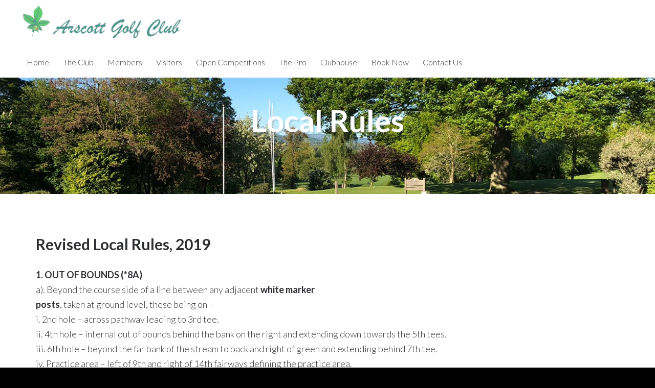

--- FILE ---
content_type: text/html; charset=UTF-8
request_url: https://www.arscottgolfclub.co.uk/local-rules/
body_size: 17146
content:
<!DOCTYPE html>
<html lang="en-US">
<head >
<meta charset="UTF-8" />
<meta name="viewport" content="width=device-width, initial-scale=1" />
<meta name='robots' content='index, follow, max-image-preview:large, max-snippet:-1, max-video-preview:-1' />
	<style>img:is([sizes="auto" i], [sizes^="auto," i]) { contain-intrinsic-size: 3000px 1500px }</style>
	
	<!-- This site is optimized with the Yoast SEO plugin v26.4 - https://yoast.com/wordpress/plugins/seo/ -->
	<title>Local Rules - Arscott Golf Club</title>
	<link rel="canonical" href="https://www.arscottgolfclub.co.uk/local-rules/" />
	<meta property="og:locale" content="en_US" />
	<meta property="og:type" content="article" />
	<meta property="og:title" content="Local Rules - Arscott Golf Club" />
	<meta property="og:description" content="Revised Local Rules, 2019 1. OUT OF BOUNDS (*8A) a). Beyond the course side of a line between any adjacent white marker posts, taken at ground level, these being on &#8211; i. 2nd hole &#8211; across pathway leading to 3rd tee. ii. 4th hole &#8211; internal out of bounds behind the bank on the right [&hellip;]" />
	<meta property="og:url" content="https://www.arscottgolfclub.co.uk/local-rules/" />
	<meta property="og:site_name" content="Arscott Golf Club" />
	<meta name="twitter:card" content="summary_large_image" />
	<meta name="twitter:label1" content="Est. reading time" />
	<meta name="twitter:data1" content="4 minutes" />
	<script type="application/ld+json" class="yoast-schema-graph">{"@context":"https://schema.org","@graph":[{"@type":"WebPage","@id":"https://www.arscottgolfclub.co.uk/local-rules/","url":"https://www.arscottgolfclub.co.uk/local-rules/","name":"Local Rules - Arscott Golf Club","isPartOf":{"@id":"https://www.arscottgolfclub.co.uk/#website"},"datePublished":"2019-04-08T13:38:52+00:00","inLanguage":"en-US","potentialAction":[{"@type":"ReadAction","target":["https://www.arscottgolfclub.co.uk/local-rules/"]}]},{"@type":"WebSite","@id":"https://www.arscottgolfclub.co.uk/#website","url":"https://www.arscottgolfclub.co.uk/","name":"Arscott Golf Club","description":"Shrewsbury, UK","potentialAction":[{"@type":"SearchAction","target":{"@type":"EntryPoint","urlTemplate":"https://www.arscottgolfclub.co.uk/?s={search_term_string}"},"query-input":{"@type":"PropertyValueSpecification","valueRequired":true,"valueName":"search_term_string"}}],"inLanguage":"en-US"}]}</script>
	<!-- / Yoast SEO plugin. -->


<link rel='dns-prefetch' href='//cdn.parsely.com' />
<link rel='dns-prefetch' href='//stats.wp.com' />
<link rel='dns-prefetch' href='//fonts.googleapis.com' />
<link rel='dns-prefetch' href='//v0.wordpress.com' />
<link rel="alternate" type="application/rss+xml" title="Arscott Golf Club &raquo; Feed" href="https://www.arscottgolfclub.co.uk/feed/" />
<link rel="alternate" type="application/rss+xml" title="Arscott Golf Club &raquo; Comments Feed" href="https://www.arscottgolfclub.co.uk/comments/feed/" />
<script type="text/javascript">
/* <![CDATA[ */
window._wpemojiSettings = {"baseUrl":"https:\/\/s.w.org\/images\/core\/emoji\/16.0.1\/72x72\/","ext":".png","svgUrl":"https:\/\/s.w.org\/images\/core\/emoji\/16.0.1\/svg\/","svgExt":".svg","source":{"concatemoji":"https:\/\/www.arscottgolfclub.co.uk\/wp-includes\/js\/wp-emoji-release.min.js?ver=6.8.3"}};
/*! This file is auto-generated */
!function(s,n){var o,i,e;function c(e){try{var t={supportTests:e,timestamp:(new Date).valueOf()};sessionStorage.setItem(o,JSON.stringify(t))}catch(e){}}function p(e,t,n){e.clearRect(0,0,e.canvas.width,e.canvas.height),e.fillText(t,0,0);var t=new Uint32Array(e.getImageData(0,0,e.canvas.width,e.canvas.height).data),a=(e.clearRect(0,0,e.canvas.width,e.canvas.height),e.fillText(n,0,0),new Uint32Array(e.getImageData(0,0,e.canvas.width,e.canvas.height).data));return t.every(function(e,t){return e===a[t]})}function u(e,t){e.clearRect(0,0,e.canvas.width,e.canvas.height),e.fillText(t,0,0);for(var n=e.getImageData(16,16,1,1),a=0;a<n.data.length;a++)if(0!==n.data[a])return!1;return!0}function f(e,t,n,a){switch(t){case"flag":return n(e,"\ud83c\udff3\ufe0f\u200d\u26a7\ufe0f","\ud83c\udff3\ufe0f\u200b\u26a7\ufe0f")?!1:!n(e,"\ud83c\udde8\ud83c\uddf6","\ud83c\udde8\u200b\ud83c\uddf6")&&!n(e,"\ud83c\udff4\udb40\udc67\udb40\udc62\udb40\udc65\udb40\udc6e\udb40\udc67\udb40\udc7f","\ud83c\udff4\u200b\udb40\udc67\u200b\udb40\udc62\u200b\udb40\udc65\u200b\udb40\udc6e\u200b\udb40\udc67\u200b\udb40\udc7f");case"emoji":return!a(e,"\ud83e\udedf")}return!1}function g(e,t,n,a){var r="undefined"!=typeof WorkerGlobalScope&&self instanceof WorkerGlobalScope?new OffscreenCanvas(300,150):s.createElement("canvas"),o=r.getContext("2d",{willReadFrequently:!0}),i=(o.textBaseline="top",o.font="600 32px Arial",{});return e.forEach(function(e){i[e]=t(o,e,n,a)}),i}function t(e){var t=s.createElement("script");t.src=e,t.defer=!0,s.head.appendChild(t)}"undefined"!=typeof Promise&&(o="wpEmojiSettingsSupports",i=["flag","emoji"],n.supports={everything:!0,everythingExceptFlag:!0},e=new Promise(function(e){s.addEventListener("DOMContentLoaded",e,{once:!0})}),new Promise(function(t){var n=function(){try{var e=JSON.parse(sessionStorage.getItem(o));if("object"==typeof e&&"number"==typeof e.timestamp&&(new Date).valueOf()<e.timestamp+604800&&"object"==typeof e.supportTests)return e.supportTests}catch(e){}return null}();if(!n){if("undefined"!=typeof Worker&&"undefined"!=typeof OffscreenCanvas&&"undefined"!=typeof URL&&URL.createObjectURL&&"undefined"!=typeof Blob)try{var e="postMessage("+g.toString()+"("+[JSON.stringify(i),f.toString(),p.toString(),u.toString()].join(",")+"));",a=new Blob([e],{type:"text/javascript"}),r=new Worker(URL.createObjectURL(a),{name:"wpTestEmojiSupports"});return void(r.onmessage=function(e){c(n=e.data),r.terminate(),t(n)})}catch(e){}c(n=g(i,f,p,u))}t(n)}).then(function(e){for(var t in e)n.supports[t]=e[t],n.supports.everything=n.supports.everything&&n.supports[t],"flag"!==t&&(n.supports.everythingExceptFlag=n.supports.everythingExceptFlag&&n.supports[t]);n.supports.everythingExceptFlag=n.supports.everythingExceptFlag&&!n.supports.flag,n.DOMReady=!1,n.readyCallback=function(){n.DOMReady=!0}}).then(function(){return e}).then(function(){var e;n.supports.everything||(n.readyCallback(),(e=n.source||{}).concatemoji?t(e.concatemoji):e.wpemoji&&e.twemoji&&(t(e.twemoji),t(e.wpemoji)))}))}((window,document),window._wpemojiSettings);
/* ]]> */
</script>
<link rel='stylesheet' id='centric-theme-css' href='https://www.arscottgolfclub.co.uk/wp-content/themes/centric-pro/style.css?ver=1.1' media='all' />
<style id='wp-emoji-styles-inline-css'>

	img.wp-smiley, img.emoji {
		display: inline !important;
		border: none !important;
		box-shadow: none !important;
		height: 1em !important;
		width: 1em !important;
		margin: 0 0.07em !important;
		vertical-align: -0.1em !important;
		background: none !important;
		padding: 0 !important;
	}
</style>
<link rel='stylesheet' id='wp-block-library-css' href='https://www.arscottgolfclub.co.uk/wp-includes/css/dist/block-library/style.min.css?ver=6.8.3' media='all' />
<style id='classic-theme-styles-inline-css'>
/*! This file is auto-generated */
.wp-block-button__link{color:#fff;background-color:#32373c;border-radius:9999px;box-shadow:none;text-decoration:none;padding:calc(.667em + 2px) calc(1.333em + 2px);font-size:1.125em}.wp-block-file__button{background:#32373c;color:#fff;text-decoration:none}
</style>
<style id='safe-svg-svg-icon-style-inline-css'>
.safe-svg-cover{text-align:center}.safe-svg-cover .safe-svg-inside{display:inline-block;max-width:100%}.safe-svg-cover svg{fill:currentColor;height:100%;max-height:100%;max-width:100%;width:100%}

</style>
<style id='wp-parsely-recommendations-style-inline-css'>
.parsely-recommendations-list-title{font-size:1.2em}.parsely-recommendations-list{list-style:none;padding:unset}.parsely-recommendations-cardbody{overflow:hidden;padding:.8em;text-overflow:ellipsis;white-space:nowrap}.parsely-recommendations-cardmedia{padding:.8em .8em 0}

</style>
<link rel='stylesheet' id='mediaelement-css' href='https://www.arscottgolfclub.co.uk/wp-includes/js/mediaelement/mediaelementplayer-legacy.min.css?ver=4.2.17' media='all' />
<link rel='stylesheet' id='wp-mediaelement-css' href='https://www.arscottgolfclub.co.uk/wp-includes/js/mediaelement/wp-mediaelement.min.css?ver=6.8.3' media='all' />
<style id='jetpack-sharing-buttons-style-inline-css'>
.jetpack-sharing-buttons__services-list{display:flex;flex-direction:row;flex-wrap:wrap;gap:0;list-style-type:none;margin:5px;padding:0}.jetpack-sharing-buttons__services-list.has-small-icon-size{font-size:12px}.jetpack-sharing-buttons__services-list.has-normal-icon-size{font-size:16px}.jetpack-sharing-buttons__services-list.has-large-icon-size{font-size:24px}.jetpack-sharing-buttons__services-list.has-huge-icon-size{font-size:36px}@media print{.jetpack-sharing-buttons__services-list{display:none!important}}.editor-styles-wrapper .wp-block-jetpack-sharing-buttons{gap:0;padding-inline-start:0}ul.jetpack-sharing-buttons__services-list.has-background{padding:1.25em 2.375em}
</style>
<style id='ghostkit-typography-inline-css'>
 
</style>
<style id='global-styles-inline-css'>
:root{--wp--preset--aspect-ratio--square: 1;--wp--preset--aspect-ratio--4-3: 4/3;--wp--preset--aspect-ratio--3-4: 3/4;--wp--preset--aspect-ratio--3-2: 3/2;--wp--preset--aspect-ratio--2-3: 2/3;--wp--preset--aspect-ratio--16-9: 16/9;--wp--preset--aspect-ratio--9-16: 9/16;--wp--preset--color--black: #000000;--wp--preset--color--cyan-bluish-gray: #abb8c3;--wp--preset--color--white: #ffffff;--wp--preset--color--pale-pink: #f78da7;--wp--preset--color--vivid-red: #cf2e2e;--wp--preset--color--luminous-vivid-orange: #ff6900;--wp--preset--color--luminous-vivid-amber: #fcb900;--wp--preset--color--light-green-cyan: #7bdcb5;--wp--preset--color--vivid-green-cyan: #00d084;--wp--preset--color--pale-cyan-blue: #8ed1fc;--wp--preset--color--vivid-cyan-blue: #0693e3;--wp--preset--color--vivid-purple: #9b51e0;--wp--preset--gradient--vivid-cyan-blue-to-vivid-purple: linear-gradient(135deg,rgba(6,147,227,1) 0%,rgb(155,81,224) 100%);--wp--preset--gradient--light-green-cyan-to-vivid-green-cyan: linear-gradient(135deg,rgb(122,220,180) 0%,rgb(0,208,130) 100%);--wp--preset--gradient--luminous-vivid-amber-to-luminous-vivid-orange: linear-gradient(135deg,rgba(252,185,0,1) 0%,rgba(255,105,0,1) 100%);--wp--preset--gradient--luminous-vivid-orange-to-vivid-red: linear-gradient(135deg,rgba(255,105,0,1) 0%,rgb(207,46,46) 100%);--wp--preset--gradient--very-light-gray-to-cyan-bluish-gray: linear-gradient(135deg,rgb(238,238,238) 0%,rgb(169,184,195) 100%);--wp--preset--gradient--cool-to-warm-spectrum: linear-gradient(135deg,rgb(74,234,220) 0%,rgb(151,120,209) 20%,rgb(207,42,186) 40%,rgb(238,44,130) 60%,rgb(251,105,98) 80%,rgb(254,248,76) 100%);--wp--preset--gradient--blush-light-purple: linear-gradient(135deg,rgb(255,206,236) 0%,rgb(152,150,240) 100%);--wp--preset--gradient--blush-bordeaux: linear-gradient(135deg,rgb(254,205,165) 0%,rgb(254,45,45) 50%,rgb(107,0,62) 100%);--wp--preset--gradient--luminous-dusk: linear-gradient(135deg,rgb(255,203,112) 0%,rgb(199,81,192) 50%,rgb(65,88,208) 100%);--wp--preset--gradient--pale-ocean: linear-gradient(135deg,rgb(255,245,203) 0%,rgb(182,227,212) 50%,rgb(51,167,181) 100%);--wp--preset--gradient--electric-grass: linear-gradient(135deg,rgb(202,248,128) 0%,rgb(113,206,126) 100%);--wp--preset--gradient--midnight: linear-gradient(135deg,rgb(2,3,129) 0%,rgb(40,116,252) 100%);--wp--preset--font-size--small: 13px;--wp--preset--font-size--medium: 20px;--wp--preset--font-size--large: 36px;--wp--preset--font-size--x-large: 42px;--wp--preset--spacing--20: 0.44rem;--wp--preset--spacing--30: 0.67rem;--wp--preset--spacing--40: 1rem;--wp--preset--spacing--50: 1.5rem;--wp--preset--spacing--60: 2.25rem;--wp--preset--spacing--70: 3.38rem;--wp--preset--spacing--80: 5.06rem;--wp--preset--shadow--natural: 6px 6px 9px rgba(0, 0, 0, 0.2);--wp--preset--shadow--deep: 12px 12px 50px rgba(0, 0, 0, 0.4);--wp--preset--shadow--sharp: 6px 6px 0px rgba(0, 0, 0, 0.2);--wp--preset--shadow--outlined: 6px 6px 0px -3px rgba(255, 255, 255, 1), 6px 6px rgba(0, 0, 0, 1);--wp--preset--shadow--crisp: 6px 6px 0px rgba(0, 0, 0, 1);}:where(.is-layout-flex){gap: 0.5em;}:where(.is-layout-grid){gap: 0.5em;}body .is-layout-flex{display: flex;}.is-layout-flex{flex-wrap: wrap;align-items: center;}.is-layout-flex > :is(*, div){margin: 0;}body .is-layout-grid{display: grid;}.is-layout-grid > :is(*, div){margin: 0;}:where(.wp-block-columns.is-layout-flex){gap: 2em;}:where(.wp-block-columns.is-layout-grid){gap: 2em;}:where(.wp-block-post-template.is-layout-flex){gap: 1.25em;}:where(.wp-block-post-template.is-layout-grid){gap: 1.25em;}.has-black-color{color: var(--wp--preset--color--black) !important;}.has-cyan-bluish-gray-color{color: var(--wp--preset--color--cyan-bluish-gray) !important;}.has-white-color{color: var(--wp--preset--color--white) !important;}.has-pale-pink-color{color: var(--wp--preset--color--pale-pink) !important;}.has-vivid-red-color{color: var(--wp--preset--color--vivid-red) !important;}.has-luminous-vivid-orange-color{color: var(--wp--preset--color--luminous-vivid-orange) !important;}.has-luminous-vivid-amber-color{color: var(--wp--preset--color--luminous-vivid-amber) !important;}.has-light-green-cyan-color{color: var(--wp--preset--color--light-green-cyan) !important;}.has-vivid-green-cyan-color{color: var(--wp--preset--color--vivid-green-cyan) !important;}.has-pale-cyan-blue-color{color: var(--wp--preset--color--pale-cyan-blue) !important;}.has-vivid-cyan-blue-color{color: var(--wp--preset--color--vivid-cyan-blue) !important;}.has-vivid-purple-color{color: var(--wp--preset--color--vivid-purple) !important;}.has-black-background-color{background-color: var(--wp--preset--color--black) !important;}.has-cyan-bluish-gray-background-color{background-color: var(--wp--preset--color--cyan-bluish-gray) !important;}.has-white-background-color{background-color: var(--wp--preset--color--white) !important;}.has-pale-pink-background-color{background-color: var(--wp--preset--color--pale-pink) !important;}.has-vivid-red-background-color{background-color: var(--wp--preset--color--vivid-red) !important;}.has-luminous-vivid-orange-background-color{background-color: var(--wp--preset--color--luminous-vivid-orange) !important;}.has-luminous-vivid-amber-background-color{background-color: var(--wp--preset--color--luminous-vivid-amber) !important;}.has-light-green-cyan-background-color{background-color: var(--wp--preset--color--light-green-cyan) !important;}.has-vivid-green-cyan-background-color{background-color: var(--wp--preset--color--vivid-green-cyan) !important;}.has-pale-cyan-blue-background-color{background-color: var(--wp--preset--color--pale-cyan-blue) !important;}.has-vivid-cyan-blue-background-color{background-color: var(--wp--preset--color--vivid-cyan-blue) !important;}.has-vivid-purple-background-color{background-color: var(--wp--preset--color--vivid-purple) !important;}.has-black-border-color{border-color: var(--wp--preset--color--black) !important;}.has-cyan-bluish-gray-border-color{border-color: var(--wp--preset--color--cyan-bluish-gray) !important;}.has-white-border-color{border-color: var(--wp--preset--color--white) !important;}.has-pale-pink-border-color{border-color: var(--wp--preset--color--pale-pink) !important;}.has-vivid-red-border-color{border-color: var(--wp--preset--color--vivid-red) !important;}.has-luminous-vivid-orange-border-color{border-color: var(--wp--preset--color--luminous-vivid-orange) !important;}.has-luminous-vivid-amber-border-color{border-color: var(--wp--preset--color--luminous-vivid-amber) !important;}.has-light-green-cyan-border-color{border-color: var(--wp--preset--color--light-green-cyan) !important;}.has-vivid-green-cyan-border-color{border-color: var(--wp--preset--color--vivid-green-cyan) !important;}.has-pale-cyan-blue-border-color{border-color: var(--wp--preset--color--pale-cyan-blue) !important;}.has-vivid-cyan-blue-border-color{border-color: var(--wp--preset--color--vivid-cyan-blue) !important;}.has-vivid-purple-border-color{border-color: var(--wp--preset--color--vivid-purple) !important;}.has-vivid-cyan-blue-to-vivid-purple-gradient-background{background: var(--wp--preset--gradient--vivid-cyan-blue-to-vivid-purple) !important;}.has-light-green-cyan-to-vivid-green-cyan-gradient-background{background: var(--wp--preset--gradient--light-green-cyan-to-vivid-green-cyan) !important;}.has-luminous-vivid-amber-to-luminous-vivid-orange-gradient-background{background: var(--wp--preset--gradient--luminous-vivid-amber-to-luminous-vivid-orange) !important;}.has-luminous-vivid-orange-to-vivid-red-gradient-background{background: var(--wp--preset--gradient--luminous-vivid-orange-to-vivid-red) !important;}.has-very-light-gray-to-cyan-bluish-gray-gradient-background{background: var(--wp--preset--gradient--very-light-gray-to-cyan-bluish-gray) !important;}.has-cool-to-warm-spectrum-gradient-background{background: var(--wp--preset--gradient--cool-to-warm-spectrum) !important;}.has-blush-light-purple-gradient-background{background: var(--wp--preset--gradient--blush-light-purple) !important;}.has-blush-bordeaux-gradient-background{background: var(--wp--preset--gradient--blush-bordeaux) !important;}.has-luminous-dusk-gradient-background{background: var(--wp--preset--gradient--luminous-dusk) !important;}.has-pale-ocean-gradient-background{background: var(--wp--preset--gradient--pale-ocean) !important;}.has-electric-grass-gradient-background{background: var(--wp--preset--gradient--electric-grass) !important;}.has-midnight-gradient-background{background: var(--wp--preset--gradient--midnight) !important;}.has-small-font-size{font-size: var(--wp--preset--font-size--small) !important;}.has-medium-font-size{font-size: var(--wp--preset--font-size--medium) !important;}.has-large-font-size{font-size: var(--wp--preset--font-size--large) !important;}.has-x-large-font-size{font-size: var(--wp--preset--font-size--x-large) !important;}
:where(.wp-block-post-template.is-layout-flex){gap: 1.25em;}:where(.wp-block-post-template.is-layout-grid){gap: 1.25em;}
:where(.wp-block-columns.is-layout-flex){gap: 2em;}:where(.wp-block-columns.is-layout-grid){gap: 2em;}
:root :where(.wp-block-pullquote){font-size: 1.5em;line-height: 1.6;}
</style>
<link rel='stylesheet' id='login-with-google-css' href='https://www.arscottgolfclub.co.uk/wp-content/client-mu-plugins/rkv-sso/login-with-google/assets/build/css/login.css?ver=1768429638' media='all' />
<link rel='stylesheet' id='google-fonts-css' href='//fonts.googleapis.com/css?family=Lato%3A300%2C700%7CSpinnaker&#038;ver=1.1' media='all' />
<link rel='stylesheet' id='dashicons-css' href='https://www.arscottgolfclub.co.uk/wp-includes/css/dashicons.min.css?ver=6.8.3' media='all' />
<link rel='stylesheet' id='gn-genesis-a11y-css' href='https://www.arscottgolfclub.co.uk/wp-content/plugins/golfnow-genesis-a11y//assets/dist/accessibility.css?ver=1.0' media='all' />
<link rel='stylesheet' id='golfnow-legacy-shortcodes-css-css' href='https://www.arscottgolfclub.co.uk/wp-content/plugins/golfnow-legacy-shortcodes//assets/css/shortcodes.css?ver=1.0' media='all' />
<link rel='stylesheet' id='golfnow-legacy-shortcodes-responsive-css-css' href='https://www.arscottgolfclub.co.uk/wp-content/plugins/golfnow-legacy-shortcodes//assets/css/shortcodes_responsive.css?ver=1.0' media='all' />
<link rel='stylesheet' id='simple-social-icons-font-css' href='https://www.arscottgolfclub.co.uk/wp-content/plugins/simple-social-icons/css/style.css?ver=3.0.2' media='all' />
<link rel='stylesheet' id='golf-now-customize-styles-css' href='https://www.arscottgolfclub.co.uk/wp-content/plugins/golfnow-customize/assets/dist/customize.css?ver=0.1.3' media='all' />
<link rel='stylesheet' id='golf-now-calendar-styles-css' href='https://www.arscottgolfclub.co.uk/wp-content/plugins/golfnow-customize/assets/dist/sugar-calendar.css?ver=0.1.1' media='all' />
<script type="text/javascript" src="https://www.arscottgolfclub.co.uk/wp-includes/js/jquery/jquery.min.js?ver=3.7.1" id="jquery-core-js"></script>
<script type="text/javascript" src="https://www.arscottgolfclub.co.uk/wp-includes/js/jquery/jquery-migrate.min.js?ver=3.4.1" id="jquery-migrate-js"></script>
<link rel="https://api.w.org/" href="https://www.arscottgolfclub.co.uk/wp-json/" /><link rel="alternate" title="JSON" type="application/json" href="https://www.arscottgolfclub.co.uk/wp-json/wp/v2/pages/1060" /><meta name="generator" content="WordPress 6.8.3" />
<link rel='shortlink' href='https://www.arscottgolfclub.co.uk/?p=1060' />
<link rel="alternate" title="oEmbed (JSON)" type="application/json+oembed" href="https://www.arscottgolfclub.co.uk/wp-json/oembed/1.0/embed?url=https%3A%2F%2Fwww.arscottgolfclub.co.uk%2Flocal-rules%2F" />
<link rel="alternate" title="oEmbed (XML)" type="text/xml+oembed" href="https://www.arscottgolfclub.co.uk/wp-json/oembed/1.0/embed?url=https%3A%2F%2Fwww.arscottgolfclub.co.uk%2Flocal-rules%2F&#038;format=xml" />
	<style>img#wpstats{display:none}</style>
				<style type="text/css">
			.ghostkit-effects-enabled .ghostkit-effects-reveal {
				pointer-events: none;
				visibility: hidden;
			}
		</style>
		<script>
			if (!window.matchMedia('(prefers-reduced-motion: reduce)').matches) {
				document.documentElement.classList.add(
					'ghostkit-effects-enabled'
				);
			}
		</script>
		<script type="application/ld+json" class="wp-parsely-metadata">{"@context":"https:\/\/schema.org","@type":"WebPage","headline":"Local Rules","url":"http:\/\/www.arscottgolfclub.co.uk\/local-rules\/","mainEntityOfPage":{"@type":"WebPage","@id":"http:\/\/www.arscottgolfclub.co.uk\/local-rules\/"},"thumbnailUrl":"","image":{"@type":"ImageObject","url":""},"articleSection":"Uncategorized","author":[{"@type":"Person","name":"sianh"}],"creator":["sianh"],"publisher":{"@type":"Organization","name":"Arscott Golf Club","logo":""},"keywords":[],"dateCreated":"2019-04-08T13:38:52Z","datePublished":"2019-04-08T13:38:52Z","dateModified":"2019-04-08T13:38:52Z"}</script><link rel="icon" href="https://www.arscottgolfclub.co.uk/wp-content/themes/centric-pro/images/favicon.ico" />
<style type="text/css">.site-title a { background: url(https://www.arscottgolfclub.co.uk/wp-content/uploads/sites/5923/2020/02/Arscott-Golf-Logo_new-Transpa_c.png) no-repeat !important; }</style>
<script type='text/javascript' src='https://vip.teeitup.com/wp-content/themes/agency-pro/js/responsive-menu.js?ver=1.0.0'></script>


<!-- Google Analytics -->
<script>
(function(i,s,o,g,r,a,m){i['GoogleAnalyticsObject']=r;i[r]=i[r]||function(){
(i[r].q=i[r].q||[]).push(arguments)},i[r].l=1*new Date();a=s.createElement(o),
m=s.getElementsByTagName(o)[0];a.async=1;a.src=g;m.parentNode.insertBefore(a,m)
})(window,document,'script','https://www.google-analytics.com/analytics.js','ga');

	ga('create', 'UA-26642741-3', 'auto');
	ga('send', 'pageview');
</script>
<!-- End Google Analytics -->
<style type="text/css" id="custom-background-css">
body.custom-background { background-color: #000000; background-image: url("https://www.arscottgolfclub.co.uk/wp-content/uploads/sites/5923/2020/04/32274958-b0d8-428e-a47e-97c938dffe7b-1.jpg"); background-position: center center; background-size: contain; background-repeat: repeat; background-attachment: fixed; }
</style>
	<!-- Google Analytics -->
<script>
ga('create', 'UA-39541520-1', 'auto', 'siteTracker');
ga('siteTracker.send', 'pageview');
</script>
<!-- End Google Analytics -->
		<style type="text/css" id="wp-custom-css">
			/*
A supplemental stylesheet for the 'centric-pro' child-theme. This stylesheet is included after the child-theme's style.css so use the '!important' directive to ovverride any styles there-in.
*/

body.custom-background{
    background-size: cover !important;
}

.offerInfo p,
.offerInfo h1,
.offerInfo h2,
.offerInfo h3,
.offerInfo h4,
.offerInfo h5 {
    color: white;
    margin-bottom: 10px !important;
}

.home-widgets .widget:last-child,
.sidebar {
    padding-left: 10px;
    padding-right: 10px;
}

.poweredbyGCS {
    margin-top: 10px;
}

#golfadvisor_b1 {
    height: 20px;
    float: left;
    position: inherit;
    width: 100% !important;
}

div#golfadvisor_b1 * {
    margin: 0 auto !important;
}

.address {
    margin-top: 10px;
}

.copy {
    margin-top: 10px;
}


.post-42.page.type-page.status-publish.entry h1 {
    font-weight: 300;
    color: #fff;
}

.post-42.page.type-page.status-publish.entry h3 {
    font-weight: 300;
}

.home-text {
    background: rgba(255, 255, 255, 0.75) none repeat scroll 0 0;
    border-radius: 3px;
    padding: 25px;
}


@media only screen and (max-width: 800px) {
    .infoText {
        position: relative;
        max-width: 440px;
        float: none !important;
        margin-right: 0% !important;
        min-width: 200px;
    }
    
    table {
        width: 100%;
    }

    .five-sixths,
    .four-sixths,
    .one-fourth,
    .one-half,
    .one-sixth,
    .one-third,
    .three-fourths,
    .three-sixths,
    .two-fourths,
    .two-sixths,
    .two-thirds {
        margin: 0;
        width: 100%;
    }

    .agency-pro-home .wrap {
        max-width: 640px;
    }

    .agency-pro-home .home-middle .featuredpost .entry {
        min-height: 320px;
    }

    .entry-title {
        font-size: 30px;
    }

    .site-inner {
        padding: 5%;
    }
	
	.home .site-inner{
		padding:0;
	}

}

@media only screen and (max-width:782px) {
    .site-header.shrink .wrap {
        background-color: rgba(255, 255, 255, 0.1);
        min-height: 60px;
        padding: 0 0px !important;
    }

    .admin-bar .site-header {
        top: 46px;
        z-index: 499;
    }

}

@media only screen and (max-width: 680px) {
    .topper {
        margin-top: 15px;
        min-width: 232px;
    }

    .header-full-width .site-container,
    .site-container {
        padding: 0;
    }

    .site-header {
        position: static;
    }

    .wrap {
        width: 90%;
    }

	  .site-inner .wrap {
        width: 100%;
    }
	
    .agency-pro-home .content .wrap {
        max-width: 380px;
    }

    .agency-pro-home .content .featuredpost .entry {
        min-height: 380px;
        width: 100%;
    }

    .agency-pro-home .content .featured-content .entry-header {
        clear: both;
    }

    .home-top .widget-title {
        font-size: 48px;
    }

}

@media only screen and (max-width: 480px) {

    .home-middle .featuredpost img.entry-image {
        position: relative;
    }

    .home-middle .featuredpost .entry img:hover {
        -ms-filter: "progid:DXImageTransform.Microsoft.Alpha(Opacity=90)";
        filter: alpha(opacity=90);
        -moz-opacity: 0.9;
        -khtml-opacity: 0.9;
        opacity: 0.9;
    }

    .header-image .site-title a {
        background-size: contain !important;
    }

}

.post-37.page.type-page.status-publish.entry h2 {
    font-weight: 300;
}

.home-widgets .featuredpage .widget-wrap {
    padding: 50px 0;
}

.heading-primary {
    font-size: 2em;
    padding: 2em;
    text-align: center;
}

.accordion dl,
.accordion-list {
    border: 1px solid #ddd;
}

.accordion dl:after,
.accordion-list:after {
    content: "";
    display: block;
    height: 1em;
    width: 100%;
    background-color: #2ba659;
}

.accordion dd,
.accordion__panel {
    background-color: #eee;
    font-size: 1em;
    line-height: 1.5em;
}

.accordion p {
    padding: 1em 2em 1em 2em;
}

.accordion {
    position: relative;
    background-color: #eee;
}

.container {
    max-width: 960px;
    margin: 0 auto;
    padding: 0em 0 0em 0;
}

.accordionTitle,
.accordion__Heading {
    background-color: #38cc70;
    text-align: center;
    font-weight: 700;
    padding: 1em;
    display: block;
    text-decoration: none;
    color: #fff;
    -webkit-transition: background-color 0.5s ease-in-out;
    transition: background-color 0.5s ease-in-out;
    border-bottom: 1px solid #30bb64;
}

.accordionTitle:before,
.accordion__Heading:before {
    content: "+";
    font-size: 1.5em;
    line-height: 0.5em;
    float: left;
    -webkit-transition: -webkit-transform 0.3s ease-in-out;
    transition: -webkit-transform 0.3s ease-in-out;
    transition: transform 0.3s ease-in-out;
    transition: transform 0.3s ease-in-out, -webkit-transform 0.3s ease-in-out;
}

.accordionTitle:hover,
.accordion__Heading:hover {
    background-color: #2ba659;
    color: #f5f5f5;
}

.accordionTitleActive,
.accordionTitle.is-expanded {
    background-color: #2ba659;
}

.accordionTitleActive:before,
.accordionTitle.is-expanded:before {
    -webkit-transform: rotate(-225deg);
    transform: rotate(-225deg);
}

.accordionItem {
    height: auto;
    overflow: hidden;
    max-height: 50em;
    -webkit-transition: max-height 1s;
    transition: max-height 1s;
}

@media screen and (min-width: 48em) {
    .accordionItem {
        max-height: 15em;
        -webkit-transition: max-height 0.5s;
        transition: max-height 0.5s;
    }
}

.accordionItem.is-collapsed {
    max-height: 0;
}

.no-js .accordionItem.is-collapsed {
    max-height: auto;
}

.animateIn {
    -webkit-animation: accordionIn 0.45s normal ease-in-out both 1;
    animation: accordionIn 0.45s normal ease-in-out both 1;
}

.animateOut {
    -webkit-animation: accordionOut 0.45s alternate ease-in-out both 1;
    animation: accordionOut 0.45s alternate ease-in-out both 1;
}

@-webkit-keyframes accordionIn {
    0% {
        opacity: 0;
        -webkit-transform: scale(0.9) rotateX(-60deg);
        transform: scale(0.9) rotateX(-60deg);
        -webkit-transform-origin: 50% 0;
        transform-origin: 50% 0;
    }

    100% {
        opacity: 1;
        -webkit-transform: scale(1);
        transform: scale(1);
    }
}

@keyframes accordionIn {
    0% {
        opacity: 0;
        -webkit-transform: scale(0.9) rotateX(-60deg);
        transform: scale(0.9) rotateX(-60deg);
        -webkit-transform-origin: 50% 0;
        transform-origin: 50% 0;
    }

    100% {
        opacity: 1;
        -webkit-transform: scale(1);
        transform: scale(1);
    }
}

@-webkit-keyframes accordionOut {
    0% {
        opacity: 1;
        -webkit-transform: scale(1);
        transform: scale(1);
    }

    100% {
        opacity: 0;
        -webkit-transform: scale(0.9) rotateX(-60deg);
        transform: scale(0.9) rotateX(-60deg);
    }
}

@keyframes accordionOut {
    0% {
        opacity: 1;
        -webkit-transform: scale(1);
        transform: scale(1);
    }

    100% {
        opacity: 0;
        -webkit-transform: scale(0.9) rotateX(-60deg);
        transform: scale(0.9) rotateX(-60deg);
    }
}

.arrow {
    margin: 0;
    opacity: 0.8;
    clear: both;
}

.home-widgets-1 .widget .widget-wrap {
    margin: 25px;
    background: rgba(255, 255, 255, 0.8) !important;
    padding: 10px 30px;
    border-radius: 4px;
}

.centric-pro-home .color-section .entry-title a,
.centric-pro-home .color-section .widget-title,
.centric-pro-home .color-section a,
.centric-pro-home .color-section,
.centric-pro-home .dark-section .entry-title a,
.centric-pro-home .dark-section .widget-title,
.centric-pro-home .dark-section a,
.centric-pro-home .dark-section {
    color: #333;
}

.shrink .site-title a {
    background-size: contain !important;
}

.site-header .wrap {
    min-height: 90px;
}

hr {
    border-style: solid;
    border-top: 0;
    border-left: 0;
    border-right: 0;
    color: #6f6f6f;
}

.mobile-screen {
    background-size: 100%;
    /*display: none;*/
    height: 764px;
    margin: 20px auto 0;
    margin: 2rem auto 0;
    width: 398px;
}

.mobile-screen iframe {
    background: #fff;
    border: none;
    height: 515px;
    margin: 125px 42px;
    overflow-y: scroll;
    width: 320px;
    -webkit-overflow-scrolling: touch;
}

iframe {
    max-width: 100%;
}

#fscf_submit_div1 {
    padding-top: 20px;
}

#super_rss_reader-2 .widget-wrap {
    padding-right: 10px;
}

.site-header .widget-area {
    width: 100% !important;
    text-align: left;
}

.site-header {
    background-color: #FFF;
}

.site-header .widget-area a,
.site-header .widget-area a:hover {
    color: #333;
}

.home-widgets-1 .featured-content {
    border: 0px solid #2b2b2b;
}

.page-title {
    color: #3A3F46;
}

#text-5 {
    background: #000 !Important;
    padding: 33px !Important;
    font-size: 52px !Important;
}

.site-footer {
    color: #333;
    text-align: center;
    padding: 40px 0;
}

p.address {
    font-size: 14px;
}

.clear {
    clear: both;
}

/*------ Additional CSS for Content ------*/

#featured-page-2 .widget-title {
    font-size: 30px;
    font-weight: 300;
    margin: 20px 0;
}

h1,
h2,
h3,
h4,
h5,
h6 {
    margin: 0 0 28px;
}

td {
    padding: 6px;
}

.wp-caption-text {
    font-weight: normal;
    line-height: 1.2;
}

.centric-pro-home .color-section a {
    color: #b5e2aa;
}

a {
    color: #61ca47;
}

.content a:hover,
.sidebar a:hover,
a:hover,
.centric-pro-home .color-section a:hover {
    color: #6cc157;
}

.title-area {
    width: 400px;
}

.header-image .site-title > a {
    min-height: 66px;
    margin-top: 10px;
}

.site-header {
    background-color: #fff;
}

.site-header .widget-area a,
.site-header .widget-area a:hover {
    color: #333;
}

.site-header.shrink .wrap {
    background-color: #fff;
}

.page-title .archive-title,
.page-title .entry-title {
    color: #fff;
}

.site-footer {
    background-color: #fff;
}

#responsive-menu-icon::before {
    color: #333;
}

.site-header .wrap {
    padding: 0px 40px;
}

.home-widgets .widget {
    text-align: left;
}

@media screen and (min-width:320px) and (max-width:370px) {
    .ratesTableTwo {
        font-size: 13px;
    }

    .ratesTableOne {
        font-size: 16px;
    }
}

@media screen and (min-width:371px) and (max-width:520px) {
    .ratesTableTwo {
        font-size: 16px;
    }

    .ratesTableOne {
        font-size: 18px;
    }
}

@media only screen and (max-width: 436px) {
    .genesis-nav-menu #menu-item-35 .sub-menu {
        margin: 0 0 0 -118px !important;
    }
}

@media only screen and (max-width: 768px) {

    .genesis-nav-menu .menu-item.mobileOnly,
    p.mobileOnly {
        display: block;
        text-align: center;
    }

    .home-widgets-1 .widget .widget-wrap {
        margin: 0px;
        background: rgba(255, 255, 255, 0.8) !important;
        padding: 10px 20px;
        border-radius: 4px;
    }

    .content,
    .footer-widgets,
    .home-widgets .widget:first-child {
        padding-top: 5px;
    }

    .home-featured .home-widgets-1 {
        padding: 20px 0 10px;
    }
}

@media only screen and (max-width: 1023px) {
    .title-area {
        width: 100% !important;
    }

    .site-header .widget-area {
        width: 100% !important;
    }

    .page-title {
        padding: 90px 40px 40px;
    }
}

#text-5 {
    background: transparent !Important;
    padding: 3px !Important;
}

.fw {
    width: 100%;
    text-align: center;
}

.button .dashicons {
    border-left: 0px solid rgba(0, 0, 0, 0.1);
    display: inline;
    margin-left: 0px;
    padding: 0px 0 0px 0px;
}

.read-more-wrap .read-more-state,
.read-more-wrap--mobile .read-more-state,
.read-more-wrap--drawer .read-more-state,
.read-more-wrap--button .read-more-state,
.read-more-wrap--button-gray .read-more-state {
    display: none;
}

.read-more-wrap .read-more-state ~ p .read-more-trigger:before,
.read-more-wrap--mobile .read-more-state ~ p .read-more-trigger:before,
.read-more-wrap--drawer .read-more-state ~ p .read-more-trigger:before,
.read-more-wrap--button .read-more-state ~ p .read-more-trigger:before,
.read-more-wrap--button-gray .read-more-state ~ p .read-more-trigger:before,
.read-more-wrap .read-more-state ~ * p .read-more-trigger:before,
.read-more-wrap--mobile .read-more-state ~ * p .read-more-trigger:before,
.read-more-wrap--drawer .read-more-state ~ * p .read-more-trigger:before,
.read-more-wrap--button .read-more-state ~ * p .read-more-trigger:before,
.read-more-wrap--button-gray .read-more-state ~ * p .read-more-trigger:before {
    content: '\2026'' ';
    color: #444;
}

.read-more-wrap .read-more-state ~ .read-more-trigger,
.read-more-wrap--mobile .read-more-state ~ .read-more-trigger,
.read-more-wrap--drawer .read-more-state ~ .read-more-trigger,
.read-more-wrap--button .read-more-state ~ .read-more-trigger,
.read-more-wrap--button-gray .read-more-state ~ .read-more-trigger,
.read-more-wrap .read-more-state ~ * .read-more-trigger,
.read-more-wrap--mobile .read-more-state ~ * .read-more-trigger,
.read-more-wrap--drawer .read-more-state ~ * .read-more-trigger,
.read-more-wrap--button .read-more-state ~ * .read-more-trigger,
.read-more-wrap--button-gray .read-more-state ~ * .read-more-trigger {
    cursor: pointer;
    color: #333;
    max-width: 670px;
    margin-bottom: .25em;
    border: 2px solid #333;
    padding: 14px;
}

.read-more-wrap .read-more-state ~ .read-more-trigger:hover,
.read-more-wrap--mobile .read-more-state ~ .read-more-trigger:hover,
.read-more-wrap--drawer .read-more-state ~ .read-more-trigger:hover,
.read-more-wrap--button .read-more-state ~ .read-more-trigger:hover,
.read-more-wrap--button-gray .read-more-state ~ .read-more-trigger:hover,
.read-more-wrap .read-more-state ~ * .read-more-trigger:hover,
.read-more-wrap--mobile .read-more-state ~ * .read-more-trigger:hover,
.read-more-wrap--drawer .read-more-state ~ * .read-more-trigger:hover,
.read-more-wrap--button .read-more-state ~ * .read-more-trigger:hover,
.read-more-wrap--button-gray .read-more-state ~ * .read-more-trigger:hover {
    color: rgb(56, 170, 60);
}

.read-more-wrap .read-more-state ~ .read-more-trigger:after,
.read-more-wrap--mobile .read-more-state ~ .read-more-trigger:after,
.read-more-wrap--drawer .read-more-state ~ .read-more-trigger:after,
.read-more-wrap--button .read-more-state ~ .read-more-trigger:after,
.read-more-wrap--button-gray .read-more-state ~ .read-more-trigger:after,
.read-more-wrap .read-more-state ~ * .read-more-trigger:after,
.read-more-wrap--mobile .read-more-state ~ * .read-more-trigger:after,
.read-more-wrap--drawer .read-more-state ~ * .read-more-trigger:after,
.read-more-wrap--button .read-more-state ~ * .read-more-trigger:after,
.read-more-wrap--button-gray .read-more-state ~ * .read-more-trigger:after {
    content: 'Show More';
    border-bottom: 0px dotted #ccc;
    white-space: nowrap;
    font-size: 100%;
    letter-spacing: -.3px;
}

.read-more-wrap .read-more-state ~ .read-more-target,
.read-more-wrap--mobile .read-more-state ~ .read-more-target,
.read-more-wrap--drawer .read-more-state ~ .read-more-target,
.read-more-wrap--button .read-more-state ~ .read-more-target,
.read-more-wrap--button-gray .read-more-state ~ .read-more-target,
.read-more-wrap .read-more-state ~ * .read-more-target,
.read-more-wrap--mobile .read-more-state ~ * .read-more-target,
.read-more-wrap--drawer .read-more-state ~ * .read-more-target,
.read-more-wrap--button .read-more-state ~ * .read-more-target,
.read-more-wrap--button-gray .read-more-state ~ * .read-more-target {
    opacity: 0;
    max-height: 0;
    font-size: 0;
    visibility: hidden;
    transition: .125s linear;
}

.read-more-wrap .read-more-state:checked ~ * .read-more-target,
.read-more-wrap--mobile .read-more-state:checked ~ * .read-more-target,
.read-more-wrap--drawer .read-more-state:checked ~ * .read-more-target,
.read-more-wrap--button .read-more-state:checked ~ * .read-more-target,
.read-more-wrap--button-gray .read-more-state:checked ~ * .read-more-target,
.read-more-wrap .read-more-state:checked ~ .read-more-target,
.read-more-wrap--mobile .read-more-state:checked ~ .read-more-target,
.read-more-wrap--drawer .read-more-state:checked ~ .read-more-target,
.read-more-wrap--button .read-more-state:checked ~ .read-more-target,
.read-more-wrap--button-gray .read-more-state:checked ~ .read-more-target {
    opacity: 1;
    max-height: 999em;
    font-size: inherit;
    visibility: visible;
}

.read-more-wrap .read-more-state:checked ~ .read-more-trigger:before,
.read-more-wrap--mobile .read-more-state:checked ~ .read-more-trigger:before,
.read-more-wrap--drawer .read-more-state:checked ~ .read-more-trigger:before,
.read-more-wrap--button .read-more-state:checked ~ .read-more-trigger:before,
.read-more-wrap--button-gray .read-more-state:checked ~ .read-more-trigger:before,
.read-more-wrap .read-more-state:checked ~ * .read-more-trigger:before,
.read-more-wrap--mobile .read-more-state:checked ~ * .read-more-trigger:before,
.read-more-wrap--drawer .read-more-state:checked ~ * .read-more-trigger:before,
.read-more-wrap--button .read-more-state:checked ~ * .read-more-trigger:before,
.read-more-wrap--button-gray .read-more-state:checked ~ * .read-more-trigger:before {
    content: '';
}

.read-more-wrap .read-more-state:checked ~ .read-more-trigger:after,
.read-more-wrap--mobile .read-more-state:checked ~ .read-more-trigger:after,
.read-more-wrap--drawer .read-more-state:checked ~ .read-more-trigger:after,
.read-more-wrap--button .read-more-state:checked ~ .read-more-trigger:after,
.read-more-wrap--button-gray .read-more-state:checked ~ .read-more-trigger:after,
.read-more-wrap .read-more-state:checked ~ * .read-more-trigger:after,
.read-more-wrap--mobile .read-more-state:checked ~ * .read-more-trigger:after,
.read-more-wrap--drawer .read-more-state:checked ~ * .read-more-trigger:after,
.read-more-wrap--button .read-more-state:checked ~ * .read-more-trigger:after,
.read-more-wrap--button-gray .read-more-state:checked ~ * .read-more-trigger:after {
    content: 'Show Less';
}

@media screen and (min-width: 720px) {
    .read-more-wrap--mobile .read-more-state ~ * .read-more-target,
    .read-more-wrap--mobile .read-more-state ~ .read-more-target {
        opacity: 1;
        max-height: 999em;
        font-size: inherit;
        visibility: visible;
    }
}

@media screen and (min-width: 720px) {
    .read-more-wrap--mobile .read-more-state :checked ~ * .read-more-target,
    .read-more-wrap--mobile .read-more-state :checked ~ .read-more-target {
        opacity: 1;
        max-height: 999em;
        font-size: inherit;
        visibility: visible;
    }
}

@media screen and (min-width: 720px) {
    .read-more-wrap--mobile .read-more-state ~ .read-more-trigger,
    .read-more-wrap--mobile .read-more-state ~ * .read-more-trigger {
        display: none;
    }
}

.read-more-wrap--drawer .read-more-state ~ .read-more-trigger,
.read-more-wrap--drawer .read-more-state ~ * .read-more-trigger {
    display: block;
    border-top: 1px solid #ccc;
    padding-top: .5em;
    text-align: center;
}

.read-more-wrap--drawer .read-more-state ~ .read-more-trigger:hover,
.read-more-wrap--drawer .read-more-state ~ * .read-more-trigger:hover {
    color: #ff4500;
}

.read-more-wrap--drawer .read-more-state ~ .read-more-trigger:before,
.read-more-wrap--drawer .read-more-state ~ * .read-more-trigger:before {
    content: '';
}

.read-more-wrap--drawer .read-more-state ~ .read-more-trigger:after,
.read-more-wrap--drawer .read-more-state ~ * .read-more-trigger:after {
    border-bottom: none;
}

.read-more-wrap--button .read-more-state ~ .read-more-trigger,
.read-more-wrap--button-gray .read-more-state ~ .read-more-trigger,
.read-more-wrap--button .read-more-state ~ * .read-more-trigger,
.read-more-wrap--button-gray .read-more-state ~ * .read-more-trigger {
    line-height: 100%;
    display: inline-block;
    border: none;
    border-radius: 5px;
    padding: .4em .6em .3em .6em;
    font-size: 80%;
    text-align: center;
    color: #fff;
    background-color: #008dec;
}

.read-more-wrap--button .read-more-state ~ .read-more-trigger:hover,
.read-more-wrap--button-gray .read-more-state ~ .read-more-trigger:hover,
.read-more-wrap--button .read-more-state ~ * .read-more-trigger:hover,
.read-more-wrap--button-gray .read-more-state ~ * .read-more-trigger:hover {
    background-color: #ff4500;
    color: #fff;
}

.read-more-wrap--button .read-more-state ~ .read-more-trigger:before,
.read-more-wrap--button-gray .read-more-state ~ .read-more-trigger:before,
.read-more-wrap--button .read-more-state ~ * .read-more-trigger:before,
.read-more-wrap--button-gray .read-more-state ~ * .read-more-trigger:before {
    content: "" !important;
}

.read-more-wrap--button .read-more-state ~ .read-more-trigger:after,
.read-more-wrap--button-gray .read-more-state ~ .read-more-trigger:after,
.read-more-wrap--button .read-more-state ~ * .read-more-trigger:after,
.read-more-wrap--button-gray .read-more-state ~ * .read-more-trigger:after {
    border-bottom: none;
}

.read-more-wrap--button-gray .read-more-state ~ .read-more-trigger,
.read-more-wrap--button-gray .read-more-state ~ * .read-more-trigger {
    color: #fff;
    background-color: #ccc;
}

.read-more-wrap--button-gray .read-more-state ~ .read-more-trigger:hover,
.read-more-wrap--button-gray .read-more-state ~ * .read-more-trigger:hover {
    background-color: #bbb;
    color: #fff;
}

.nivoSlider {
    max-width: 1000px !important;
    margin: 0 auto !important;
}

td > p,
td > h5 {
    margin: 0px !important;
}

td {
    border: 1px solid #ddd;
}

.bk-cell {
    background: rgba(51, 51, 51, 0.02);
}

.clear-now {
    overflow: hidden;
}


/****** RESPONSIVE NAV ******/

.genesis-nav-menu.responsive-menu .sub-menu li a {
    color: #333 !important;
}

.genesis-nav-menu.responsive-menu .sub-menu li a:hover {
    color: #288340 !important;
}

.genesis-nav-menu .sub-menu {
    background-color: #fff;
}

.genesis-nav-menu .sub-menu .current-menu-item > a {
    color: #999;
}

.genesis-nav-menu .sub-menu {
    left: -9999px;
    opacity: 0;
    position: absolute;
    -webkit-transition: opacity .4s ease-in-out;
    -moz-transition: opacity .4s ease-in-out;
    -ms-transition: opacity .4s ease-in-out;
    -o-transition: opacity .4s ease-in-out;
    transition: opacity .4s ease-in-out;
    width: 180px;
    z-index: 99;
}

.genesis-nav-menu .sub-menu a {
    background-color: #282828;
    border: none;
    font-size: 12px;
    padding: 16px;
    position: relative;
    width: 180px;
}

.genesis-nav-menu .sub-menu a:hover {
    background-color: #333;
}

.genesis-nav-menu .sub-menu .sub-menu {
    margin: -50px 0 0 179px;
}

.genesis-nav-menu .menu-item:hover {
    position: static;
}

.genesis-nav-menu .menu-item:hover > .sub-menu {
    left: auto;
    opacity: 1;
}

.genesis-nav-menu > .first > a {
    padding-left: 0;
}

.genesis-nav-menu > .last > a {
    padding-right: 0;
}

.genesis-nav-menu > .right {
    display: inline-block;
    float: right;
    list-style-type: none;
    padding: 0;
}

.genesis-nav-menu > .right > a,
.genesis-nav-menu > .date {
    display: inline-block;
    padding: 18px 16px 20px;
}

.genesis-nav-menu > .search {
    padding: 10px 0 0;
}

.genesis-nav-menu .search input {
    font-size: 12px;
    padding: 12px;
}

.responsive-menu-icon {
    cursor: pointer;
    display: none;
}

.responsive-menu-icon::before {
    color: #fff;
    content: "\f333";
    display: block;
    font: normal 20px/1 'dashicons';
    margin: 0 auto;
    padding: 10px;
    text-align: center;
    color: #000;
    display: none;
}

@media only screen and (max-width: 680px) {
    .nav-secondary .genesis-nav-menu a {
        font-size: 12px;
    }
    
    .genesis-nav-menu.responsive-menu > .menu-item > .sub-menu,
    .genesis-nav-menu.responsive-menu {
        display: none;
    }
    
    .genesis-nav-menu.responsive-menu .menu-item,
    .responsive-menu-icon {
        display: block;
    }
    
    .genesis-nav-menu.responsive-menu .menu-item:hover {
        position: static;
    }
    

    .genesis-nav-menu.responsive-menu li a:hover {
        border: none;
        display: block;
        line-height: 1;
        padding: 18px 20px;
        text-transform: none;
        color: #288340 !important;
    }
    
    .genesis-nav-menu.responsive-menu .menu-item-has-children {
        cursor: pointer;
    }
    
    .genesis-nav-menu.responsive-menu .menu-item-has-children > a {
        margin-right: 60px;
    }
    
    .genesis-nav-menu.responsive-menu > .menu-item-has-children:before {
        content: "\f347";
        float: right;
        font: normal 20px/1 'dashicons';
        height: 20px;
        padding: 15px 20px;
        right: 0;
        text-align: right;
        z-index: 9999;
        color: #000;
    }

    .genesis-nav-menu.responsive-menu .menu-open.menu-item-has-children:before {
        content: "\f343";
    }

    .genesis-nav-menu.responsive-menu .sub-menu {
        border: none;
        left: auto;
        opacity: 1;
        padding-left: 25px;
        position: relative;
        -moz-transition: opacity .4s ease-in-out;
        -ms-transition: opacity .4s ease-in-out;
        -o-transition: opacity .4s ease-in-out;
        -webkit-transition: opacity .4s ease-in-out;
        transition: opacity .4s ease-in-out;
        width: 100%;
        z-index: 99;
    }

    .genesis-nav-menu.responsive-menu .sub-menu .sub-menu {
        margin: 0;
    }

    .genesis-nav-menu.responsive-menu .sub-menu li a,
    .genesis-nav-menu.responsive-menu .sub-menu li a:hover {
        padding: 12px 20px;
        position: relative;
        text-transform: none;
        width: 100%;
    }

    .genesis-nav-menu.responsive-menu .current-menu-item > a,
    .genesis-nav-menu.responsive-menu .sub-menu a,
    .genesis-nav-menu.responsive-menu .sub-menu a:hover,
    .genesis-nav-menu.responsive-menu a:hover,
    .genesis-nav-menu.responsive-menu li:hover {
        background: none;
       
    }
     .genesis-nav-menu.responsive-menu .sub-menu li.current-menu-item a {
        color: #282828;;
    }

    .genesis-nav-menu .menu-item {
        display: block !important;
        text-align: left;
    }
    nav-menu.responsive-menu > .menu-item-has-children::before {
        content: "\f347";
        float: right;
        font: normal 20px/1 'dashicons';
        height: 20px;
        padding: 15px 20px;
        right: 0;
        text-align: right;
        z-index: 9999;
    }

}


.genesis-nav-menu li a:hover,
.genesis-nav-menu .current-menu-item > a {
    background-color: #fff !important;
    color: #333;
}

.genesis-nav-menu li a {
    padding: 22px 12px;
}

#responsive-menu-icon::before {
    -webkit-font-smoothing: antialiased;
    color: #000;
}

.genesis-tabs-container .genesis-tabs-control li {
    width: 11%;
    text-align: center;
    border-bottom: 1px solid #E7E7E7;
}

.genesis-nav-menu .menu-item.mobileOnly,
p.mobileOnly {
    display: none;
}

p.mobileOnly a.button {
    background: #C6DB17;
    color: black;
}

.genesis-nav-menu li a:hover,
.genesis-nav-menu .current-menu-item > a {
    background-color: #222222;
    color: #333;
}

.genesis-nav-menu .sub-menu a {
    background-color: rgb(255, 255, 255);
}

ul.genesis-nav-menu .sub-menu a:hover {
    background-color: #222222;
    color: #288340;
}

#responsive-menu-icon::before {
    content: url(https://www.arscottgolfclub.co.uk/wp-content/uploads/sites/5923/2018/09/menu.jpg);
}



.home-featured .wrap{
    max-width: 100%;
    width: 80%;
}

@media only screen and (max-width: 1023px){
.home-featured .wrap{
    max-width: 100%;
    width: 100%;
    float: none;
}

.site-header{
    position: static;
}
	
	.bumper {
    min-height: 0;
}
}



.home-widgets-1:after {
   clear: both;
    content: " ";
    display: table;
}

.image_box .wp-block-column{
	margin-bottom:40px;
}

@media only screen and (max-width: 480px){
.header-image .bumper{
	    min-height: 0;
}}		</style>
		</head>
<body class="wp-singular page-template-default page page-id-1060 custom-background wp-theme-genesis wp-child-theme-centric-pro custom-header header-image full-width-content genesis-breadcrumbs-hidden genesis-footer-widgets-hidden"><div class="site-container"><ul class="genesis-skip-link"><li><a href="#genesis-content" class="screen-reader-shortcut"> Skip to main content</a></li></ul><header class="site-header"><div class="wrap"><div class="title-area"><p class="site-title"><a href="https://www.arscottgolfclub.co.uk/">Arscott Golf Club</a></p><p class="site-description">Shrewsbury, UK</p></div><div class="widget-area header-widget-area"><section id="nav_menu-3" class="widget widget_nav_menu"><div class="widget-wrap"><nav class="nav-header"><ul id="menu-topnav" class="menu genesis-nav-menu js-superfish"><li id="menu-item-705" class="menu-item menu-item-type-custom menu-item-object-custom menu-item-home menu-item-705"><a href="https://www.arscottgolfclub.co.uk/"><span >Home</span></a></li>
<li id="menu-item-251" class="menu-item menu-item-type-post_type menu-item-object-page current-menu-ancestor current-menu-parent current_page_parent current_page_ancestor menu-item-has-children menu-item-251"><a href="https://www.arscottgolfclub.co.uk/golf-club/"><span >The Club</span></a>
<ul class="sub-menu">
	<li id="menu-item-265" class="menu-item menu-item-type-post_type menu-item-object-page menu-item-265"><a href="https://www.arscottgolfclub.co.uk/hole-by-hole/"><span >Hole by Hole</span></a></li>
	<li id="menu-item-266" class="menu-item menu-item-type-post_type menu-item-object-page menu-item-266"><a href="https://www.arscottgolfclub.co.uk/scorecard/"><span >Scorecard</span></a></li>
	<li id="menu-item-1409" class="menu-item menu-item-type-post_type menu-item-object-page menu-item-1409"><a href="https://www.arscottgolfclub.co.uk/membership/"><span >Membership</span></a></li>
	<li id="menu-item-2354" class="menu-item menu-item-type-post_type menu-item-object-page menu-item-2354"><a href="https://www.arscottgolfclub.co.uk/safe-golf/"><span >Safe Golf</span></a></li>
	<li id="menu-item-2906" class="menu-item menu-item-type-post_type menu-item-object-page menu-item-2906"><a href="https://www.arscottgolfclub.co.uk/equality-diversity-and-inclusion-policy/"><span >Equality Diversity and Inclusion Policy</span></a></li>
	<li id="menu-item-3078" class="menu-item menu-item-type-post_type menu-item-object-page menu-item-3078"><a href="https://www.arscottgolfclub.co.uk/disciplinary-regulations/"><span >Disciplinary Regulations</span></a></li>
	<li id="menu-item-2343" class="menu-item menu-item-type-post_type menu-item-object-page menu-item-2343"><a href="https://www.arscottgolfclub.co.uk/women-in-golf/"><span >Women In Golf</span></a></li>
	<li id="menu-item-2870" class="menu-item menu-item-type-post_type menu-item-object-page menu-item-2870"><a href="https://www.arscottgolfclub.co.uk/golf-buggy-policy/"><span >Golf Buggy Policy</span></a></li>
	<li id="menu-item-1064" class="menu-item menu-item-type-post_type menu-item-object-page current-menu-item page_item page-item-1060 current_page_item menu-item-1064"><a href="https://www.arscottgolfclub.co.uk/local-rules/" aria-current="page"><span >Local Rules</span></a></li>
</ul>
</li>
<li id="menu-item-297" class="menu-item menu-item-type-custom menu-item-object-custom menu-item-has-children menu-item-297"><a href="#"><span >Members</span></a>
<ul class="sub-menu">
	<li id="menu-item-3021" class="menu-item menu-item-type-custom menu-item-object-custom menu-item-3021"><a href="http://www.howdidido.com/"><span >HowDidIDo</span></a></li>
	<li id="menu-item-1342" class="menu-item menu-item-type-post_type menu-item-object-page menu-item-1342"><a href="https://www.arscottgolfclub.co.uk/paying-your-fees/"><span >Paying your fees</span></a></li>
	<li id="menu-item-1402" class="menu-item menu-item-type-post_type menu-item-object-page menu-item-has-children menu-item-1402"><a href="https://www.arscottgolfclub.co.uk/members/governance/"><span >Governance</span></a>
	<ul class="sub-menu">
		<li id="menu-item-724" class="menu-item menu-item-type-post_type menu-item-object-page menu-item-724"><a href="https://www.arscottgolfclub.co.uk/constitution/"><span >Constitution</span></a></li>
	</ul>
</li>
	<li id="menu-item-2409" class="menu-item menu-item-type-post_type menu-item-object-page menu-item-2409"><a href="https://www.arscottgolfclub.co.uk/annual-operational-plan-2026-2/"><span >Annual Operational Plan 2026</span></a></li>
	<li id="menu-item-2308" class="menu-item menu-item-type-post_type menu-item-object-page menu-item-2308"><a href="https://www.arscottgolfclub.co.uk/five-year-rolling-plan-for-improvements-2018-2023/"><span >Five Year Rolling Plan</span></a></li>
</ul>
</li>
<li id="menu-item-264" class="menu-item menu-item-type-post_type menu-item-object-page menu-item-has-children menu-item-264"><a href="https://www.arscottgolfclub.co.uk/visitors/"><span >Visitors</span></a>
<ul class="sub-menu">
	<li id="menu-item-1261" class="menu-item menu-item-type-post_type menu-item-object-page menu-item-1261"><a href="https://www.arscottgolfclub.co.uk/green-fees/"><span >Green Fees</span></a></li>
	<li id="menu-item-263" class="menu-item menu-item-type-post_type menu-item-object-page menu-item-263"><a href="https://www.arscottgolfclub.co.uk/membership/"><span >Membership</span></a></li>
</ul>
</li>
<li id="menu-item-268" class="menu-item menu-item-type-post_type menu-item-object-page menu-item-268"><a href="https://www.arscottgolfclub.co.uk/open-comps/"><span >Open Competitions</span></a></li>
<li id="menu-item-518" class="menu-item menu-item-type-post_type menu-item-object-page menu-item-518"><a href="https://www.arscottgolfclub.co.uk/the-pro/"><span >The Pro</span></a></li>
<li id="menu-item-2124" class="menu-item menu-item-type-post_type menu-item-object-page menu-item-has-children menu-item-2124"><a href="https://www.arscottgolfclub.co.uk/clubhouse/"><span >Clubhouse</span></a>
<ul class="sub-menu">
	<li id="menu-item-3603" class="menu-item menu-item-type-post_type menu-item-object-page menu-item-3603"><a href="https://www.arscottgolfclub.co.uk/bar-menu/"><span >Bar Menu</span></a></li>
	<li id="menu-item-342" class="menu-item menu-item-type-post_type menu-item-object-page menu-item-342"><a href="https://www.arscottgolfclub.co.uk/menus/"><span >Food</span></a></li>
</ul>
</li>
<li id="menu-item-228" class="menu-item menu-item-type-custom menu-item-object-custom menu-item-228"><a target="_blank" href="https://091307cb-a6d5-4cc3-8714-39354a7b5824.play.teeitup.golf/"><span >Book Now</span></a></li>
<li id="menu-item-151" class="menu-item menu-item-type-post_type menu-item-object-page menu-item-151"><a href="https://www.arscottgolfclub.co.uk/contactus/"><span >Contact Us</span></a></li>
</ul></nav></div></section>
</div></div></header><div class="page-title"><div class="wrap"><h1 class="entry-title">Local Rules</h1>
</div></div><div class="site-inner"><div class="wrap"><div class="content-sidebar-wrap"><style>

.shrink p.site-title a {
 background-size: unset !important;
}

.site-header .widget-area {
    width: 860px;
}

</style>
<main class="content" id="genesis-content"><article class="post-1060 page type-page status-publish entry" aria-label="Local Rules"><header class="entry-header"></header><div class="entry-content"><div>
<h2>Revised Local Rules, 2019</h2>
</div>
<div><b>1. OUT OF BOUNDS (*8A)</b></div>
<div><b></b>a). Beyond the course side of a line between any adjacent <b>white marker </b></div>
<div><b>posts</b>, taken at ground level, these being on &#8211;</div>
<div>i. 2nd hole &#8211; across pathway leading to 3rd tee.</div>
<div>ii. 4th hole &#8211; internal out of bounds behind the bank on the right and extending down towards the 5th tees.</div>
<div>iii. 6th hole &#8211; beyond the far bank of the stream to back and right of green and extending behind 7th tee.</div>
<div>iv. Practice area &#8211; left of 9th and right of 14th fairways defining the practice area.</div>
<div>v. 11th hole &#8211; hedge to the right and rear of the 11th green adjacent to the clubhouse, car park and chipping practice area.</div>
<div>vi. 16th hole &#8211; left side of the fairway.</div>
<div>vii. 17th &#8211; fairway adjacent to the ditch<i> </i>and extended course boundary.</div>
<div>viii. the perimeter of the Clubhouse, car park and chipping practice area.</div>
<div>b). Beyond any <b>fence </b>or <b>hedge </b>around the boundary of the Course. Where a fence is situated within a hedge, out of bounds will apply when the ball comes to rest beyond the fence <b>(Rule 18.2.a applies)</b>.</div>
<div>c). In competition or for handicapping purposes a ball known or virtually</div>
<div>certain to have gone out of bounds <b>must </b>be replayed from the original position under penalty of stroke and distance. Alternatively, in a social or casual game a player may take relief by dropping a ball on the edge of the fairway, at a point where the original ball last crossed the course boundary, but no nearer the hole for a penalty of two strokes <b>(See Model Rule 8E-5, diagrams 2 and 3).</b></div>
<div><b><br /> </b></div>
<div><b>2. PENALTY AREAS (*8B). </b></div>
<div>a). Penalty areas are defined by<b> red marker posts</b> on the course, as listed</div>
<div>below by hole numbers:-</div>
<div>i. 2nd hole &#8211; ditch to the left of the green.</div>
<div>ii. 6th hole &#8211; pond to the left rear of the 6th green and stream to the right of the green extending behind the 7th tee.</div>
<div>iii. 7th hole &#8211; ditch and pond on the fairway.</div>
<div>iv. 10th hole &#8211; hedge and adjacent ditch on left of the fairway, second ditch</div>
<div>across the fairway.</div>
<div>v. 13th hole &#8211; ditch across the fairway.</div>
<div>vi. 14th hole &#8211; pond to the left of the fairway.</div>
<div>vii. 15th hole &#8211; ponds in front of men’s medal tee.</div>
<div>viii. 16th hole &#8211; lake and pond to left and rear of the green.</div>
<div>ix. 17th hole &#8211; ponds on fairway.</div>
<div>iix. 18th hole &#8211; lake on fairway.</div>
<div>b). <b>Note &#8211; </b>Relief may be taken when a ball is known or virtually certain to have come to rest in the penalty area. Any one of three options may be taken, each incurring a penalty stroke.<b>(Diagram #2 rule 17.1.d)</b></div>
<div>c). The ditch to to right of the 2nd green is to be treated as part of the general area and not a penalty area <b>(Model Rule 8-4.1)</b></div>
<div><b><br /> </b></div>
<div><b>3. ABNORMAL COURSE CONDITIONS (*8F)</b></div>
<div>a). The following are deemed to be <b>abnormal course conditions including immovable obstructions:-</b></div>
<div>i. guy ropes and stakes supporting trees.</div>
<div>ii. power pylons and supporting wires.</div>
<div>iii. winter tee boxes, manhole covers and open drains.<b><br /> </b></div>
<div>iv. solar panels to the right of the 11th fairway.</div>
<div>v. balls coming to rest on fixed sprinkler heads. Relief may also be taken when a ball rests near a sprinkler head where it interferes with either the player’s stance or line of play, where a club is likely to strike the sprinkler head in taking the intended stroke.</div>
<div>vi. yardage posts, course signage, warning bells, viewing steps, ball washers, fixed wooden seating and waste bins.</div>
<div>vii. young trees marked with blue stakes.</div>
<div>viii. stone laid paths and roadways, plastic based walkways on 12th and</div>
<div>13th holes and any deeply rutted vehicle tracks on the course.</div>
<div>ix. animal holes and scrapes.</div>
<div>x. public footpath stile<i> </i>steps<i> </i>and public footpath or bridleway posts.</div>
<div>b). ball striking overhead wires <b>must </b>be replayed from its original position<i>.</i></div>
<div>c). ‘Ground under repair’ is an area identified by a “GUR” sign and surrounded by white lines. Relief<b> must</b> be taken.<b><br /> </b></div>
<div>d). Relief from all immovable obstructions or abnormal course conditions will be taken in accordance with the 2019 R &amp; A Rules of Golf, that being the nearest point of ‘complete relief’ then within one club</div>
<div>length of the identified ‘reference point’. <b>(Rule 16.1)</b></div>
<div><b><br /> </b></div>
<div><b>NOTES: </b></div>
<div><b>1. </b>Penalty for breaches of the Local Rules- Match play &#8211; loss of hole Stroke play &#8211; 2 strokes (General penalty)</div>
<div><b>2. Full Local Rules can also be viewed on the Club website as well as on notice Boards in the foyer and in both men’s and ladies changing rooms.</b></div>
<div><b><br /> </b></div>
<div><b>*Model Rules reference numbers.</b></div>
<div><b><br /> </b></div>
</div></article></main></div></div></div>
<footer class="site-footer"><div class="wrap">		<div class="golfnow-footer text-black">
							<p class="address">Arscott Golf Club | Arscott, Pontesbury, Shrewsbury SY5 0XP | 01743 860 881</p>
						<div class="copy">Copyright &copy; 2026 Arscott Golf Club All Rights Reserved.</div>
			<div class="poweredbyGCS">
				<span style="color: black; display: block; padding-bottom: 10px;">
					Powered by				</span>
				<a href="https://www.golfnowbusiness.com/" target="_blank">
					<img alt="Powered by Golf Channel Solutions" src="https://www.arscottgolfclub.co.uk/wp-content/plugins/golfnow-customize/assets/images/GN_Primary_Logo_RGB_Full_Color.png">
				</a>
			</div>
		</div>
		<!-- GolfAdvisor.com badge start -->
<style> div#golfadvisor_b1 *{margin:0;padding:0;border:0;font:inherit;vertical-align:baseline}div#golfadvisor_b1{width:300px;}div#golfadvisor_b1 div{position:relative;width:300px;}div#golfadvisor_b1 div p#gavd{position:absolute;top:37px;left:15px;width:270px;padding:3px 0;margin:0;font-family:Roboto;font-weight:300;text-align:center;font-size:18px;color:#848584;line-height:24px;border-bottom:1px solid #E3E3E3;border-top:1px solid #E3E3E3}div#golfadvisor_b1 div p#gavr{position:absolute;top:75px;left:55px;padding:0;margin:0;font-family:Roboto;text-align:center;font-weight:400;font-size:12px;color:#62A7AE;line-height:16px}div#golfadvisor_b1 div img#gavla{position:absolute;top:10px;left:15px}div#golfadvisor_b1 div img#gavra{position:absolute;top:8px;right:10px} </style> <link href='https://fonts.googleapis.com/css?family=Roboto:400,300' rel='stylesheet' type='text/css'>  <script src="https://badge.golfadvisor.com/api/courses/badge/32383"></script>  <div id="golfadvisor_b1"> <a href="http://www.golfadvisor.com/courses/32383-arscott-golf-club/?utm_campaign=badge_1&utm_medium=website&utm_source=badges" target="_blank"> <div> <img id="gavla" src="https://gav_static.s3.amazonaws.com/badges/ga-badge-logo.png"> <script type='text/javascript'> try { var d=window.golfadvisor_rb[32383]; if (d['reviews'] > 0) { document.write('<img id="gavra" src="https://golfnow.ugc.bazaarvoice.com/0079ga/' + d['rating'] +'/5/rating.png">'); } else { document.write('<img id="gavra" src="https://golfnow.ugc.bazaarvoice.com/0079ga/' + d['rating'] +'/5/rating.png">'); } } catch (e) { document.write(''); } </script> <noscript> </noscript> </div> </a> </div>
<!-- GolfAdvisor.com badge end -->


<style>

.centric-pro-home .color-section a {
 color: #6cc157;
}

.offerInfo h2 {
 font-size: 50px;
}

.offerInfo p {
 font-size: 45px;
}

@media only screen and (max-width: 450px) {

 .offerInfo h2 {
  font-size: 30px;
 } 
 
 .offerInfo p {
  font-size: 25px;
 }

}

.overlay-home {
 height: 100%;
 padding: 20px;
}

.modern-button {
 color: #FFF;
}

</style> <br/><br/>
</div></footer></div><script type="speculationrules">
{"prefetch":[{"source":"document","where":{"and":[{"href_matches":"\/*"},{"not":{"href_matches":["\/wp-*.php","\/wp-admin\/*","\/wp-content\/uploads\/sites\/5923\/*","\/wp-content\/*","\/wp-content\/plugins\/*","\/wp-content\/themes\/centric-pro\/*","\/wp-content\/themes\/genesis\/*","\/*\\?(.+)"]}},{"not":{"selector_matches":"a[rel~=\"nofollow\"]"}},{"not":{"selector_matches":".no-prefetch, .no-prefetch a"}}]},"eagerness":"conservative"}]}
</script>
<style type="text/css" media="screen"></style>	<script>
		var url=window.location.toString();
		var _comscore = _comscore || [];
		_comscore.push( { c1: "2", c2: "6035083", c3: "", c4: url } );
		(function() {
			var s = document.createElement("script"), el = document.getElementsByTagName("script")[0];
			s.async = true;
			s.src = (document.location.protocol == "https:" ? "https://sb" : "http://b") + ".scorecardresearch.com/beacon.js";
			el.parentNode.insertBefore( s, el );
		})();
	</script>
	<noscript>
		<img src="https://b.scorecardresearch.com/p?c1=2&c2=6035083&c3=&c4=&c5=&c6=&c15=&cv=2.0&cj=1" />
	</noscript>
		<script type="text/javascript" src="https://www.arscottgolfclub.co.uk/wp-includes/js/dist/hooks.min.js?ver=4d63a3d491d11ffd8ac6" id="wp-hooks-js"></script>
<script type="text/javascript" src="https://www.arscottgolfclub.co.uk/wp-includes/js/dist/i18n.min.js?ver=5e580eb46a90c2b997e6" id="wp-i18n-js"></script>
<script type="text/javascript" id="wp-i18n-js-after">
/* <![CDATA[ */
wp.i18n.setLocaleData( { 'text direction\u0004ltr': [ 'ltr' ] } );
/* ]]> */
</script>
<script type="text/javascript" src="https://www.arscottgolfclub.co.uk/wp-content/mu-plugins/wp-parsely-3.22/build/loader.js?ver=ecf94842061bea03d54b" id="wp-parsely-loader-js"></script>
<script type="text/javascript" data-parsely-site="vip.nbcsportsnext.com" src="https://cdn.parsely.com/keys/vip.nbcsportsnext.com/p.js?ver=3.22.0" id="parsely-cfg"></script>
<script type="text/javascript" src="https://www.arscottgolfclub.co.uk/wp-content/plugins/ghostkit/assets/vendor/ivent/dist/ivent.min.js?ver=0.2.0" id="ivent-js"></script>
<script type="text/javascript" id="ghostkit-helper-js-extra">
/* <![CDATA[ */
var ghostkitVariables = {"version":"3.4.4","pro":"","themeName":"Genesis","settings":[],"disabledBlocks":[],"media_sizes":{"sm":576,"md":768,"lg":992,"xl":1200},"timezone":"UTC+00:00","googleMapsAPIKey":"","googleMapsAPIUrl":"https:\/\/maps.googleapis.com\/maps\/api\/js?v=3.exp&language=en","googleReCaptchaAPISiteKey":"","googleReCaptchaAPISecretKey":"","sidebars":{"header-right":{"id":"header-right","name":"Header Right"},"sidebar":{"id":"sidebar","name":"Primary Sidebar"},"home-widgets-1":{"id":"home-widgets-1","name":"Home 1"},"home-widgets-2":{"id":"home-widgets-2","name":"Home 2"},"home-widgets-3":{"id":"home-widgets-3","name":"Home 3"},"home-widgets-4":{"id":"home-widgets-4","name":"Home 4"},"home-widgets-5":{"id":"home-widgets-5","name":"Home 5"},"home-widgets-6":{"id":"home-widgets-6","name":"Home 6"},"footer-1":{"id":"footer-1","name":"Footer 1"},"footer-2":{"id":"footer-2","name":"Footer 2"},"footer-3":{"id":"footer-3","name":"Footer 3"},"footer-4":{"id":"footer-4","name":"Footer 4"},"after-entry":{"id":"after-entry","name":"After Entry"},"contact-sidebar":{"id":"contact-sidebar","name":"Contact Sidebar"},"blog-side":{"id":"blog-side","name":"blog-side"},"homepage-before-content":{"id":"homepage-before-content","name":"Homepage Before Content"}},"icons":[],"shapes":[],"fonts":[],"customTypographyList":[],"admin_url":"https:\/\/www.arscottgolfclub.co.uk\/wp-admin\/","admin_templates_url":"https:\/\/www.arscottgolfclub.co.uk\/wp-admin\/edit.php?post_type=ghostkit_template"};
/* ]]> */
</script>
<script type="text/javascript" id="ghostkit-helper-js-before">
/* <![CDATA[ */
if (ghostkitVariables) { ghostkitVariables.allowPluginColorPalette = true; }
if (ghostkitVariables) { ghostkitVariables.allowPluginCustomizer = true; }
/* ]]> */
</script>
<script type="text/javascript" src="https://www.arscottgolfclub.co.uk/wp-content/plugins/ghostkit/build/assets/js/helper.js?ver=1403a9c18f9b7b6b9525" id="ghostkit-helper-js"></script>
<script type="text/javascript" src="https://www.arscottgolfclub.co.uk/wp-content/plugins/ghostkit/build/assets/js/event-fallbacks.js?ver=decaba978f8c6159be7a" id="ghostkit-event-fallbacks-js"></script>
<script type="text/javascript" src="https://www.arscottgolfclub.co.uk/wp-content/plugins/ghostkit/assets/vendor/motion/dist/motion.min.js?ver=11.15.0" id="motion-js"></script>
<script type="text/javascript" src="https://www.arscottgolfclub.co.uk/wp-content/plugins/ghostkit/build/assets/js/main.js?ver=e413b5dd702e70f45593" id="ghostkit-js"></script>
<script type="text/javascript" src="https://www.arscottgolfclub.co.uk/wp-content/plugins/ghostkit/build/gutenberg/extend/effects/frontend.js?ver=42f5f2cc501efadd2b31" id="ghostkit-extension-effects-js"></script>
<script type="text/javascript" src="https://www.arscottgolfclub.co.uk/wp-content/plugins/ghostkit/build/gutenberg/style-variants/core-list/frontend.js?ver=a973ba5275fec96abda8" id="ghostkit-style-variant-core-list-js"></script>
<script type="text/javascript" src="https://www.arscottgolfclub.co.uk/wp-includes/js/hoverIntent.min.js?ver=1.10.2" id="hoverIntent-js"></script>
<script type="text/javascript" src="https://www.arscottgolfclub.co.uk/wp-content/themes/genesis/lib/js/menu/superfish.min.js?ver=1.7.10" id="superfish-js"></script>
<script type="text/javascript" src="https://www.arscottgolfclub.co.uk/wp-content/themes/genesis/lib/js/menu/superfish.args.min.js?ver=3.6.0" id="superfish-args-js"></script>
<script type="text/javascript" src="https://www.arscottgolfclub.co.uk/wp-content/themes/genesis/lib/js/skip-links.min.js?ver=3.6.0" id="skip-links-js"></script>
<script type="text/javascript" src="https://www.arscottgolfclub.co.uk/wp-content/themes/centric-pro/js/global.js?ver=1.0.0" id="centric-global-js"></script>
<script type="text/javascript" id="golfnow-legacy-shortcodes-js-js-extra">
/* <![CDATA[ */
var genesis_shortcodes_strings = {"previous":"Previous","next":"Next"};
/* ]]> */
</script>
<script type="text/javascript" src="https://www.arscottgolfclub.co.uk/wp-content/plugins/golfnow-legacy-shortcodes//assets/js/genesis_shortcodes_frontend.js?ver=1.0" id="golfnow-legacy-shortcodes-js-js"></script>
<script type="text/javascript" id="golfnow-scripts-js-extra">
/* <![CDATA[ */
var GN = {"background_images":""};
/* ]]> */
</script>
<script type="text/javascript" src="https://www.arscottgolfclub.co.uk/wp-content/plugins/golfnow-customize/assets/dist/scripts.min.js?ver=0.1.1" id="golfnow-scripts-js"></script>
<script type="text/javascript" id="jetpack-stats-js-before">
/* <![CDATA[ */
_stq = window._stq || [];
_stq.push([ "view", {"v":"ext","blog":"158790012","post":"1060","tz":"0","srv":"www.arscottgolfclub.co.uk","hp":"vip","j":"1:15.4"} ]);
_stq.push([ "clickTrackerInit", "158790012", "1060" ]);
/* ]]> */
</script>
<script type="text/javascript" src="https://stats.wp.com/e-202604.js" id="jetpack-stats-js" defer="defer" data-wp-strategy="defer"></script>
</body></html>


--- FILE ---
content_type: text/plain
request_url: https://www.google-analytics.com/j/collect?v=1&_v=j102&a=802950002&t=pageview&_s=1&dl=https%3A%2F%2Fwww.arscottgolfclub.co.uk%2Flocal-rules%2F&ul=en-us%40posix&dt=Local%20Rules%20-%20Arscott%20Golf%20Club&sr=1280x720&vp=1280x720&_u=IEDAAEABAAAAACAAI~&jid=2043776077&gjid=967272105&cid=1064894569.1769099586&tid=UA-39541520-1&_gid=703177192.1769099586&_r=1&_slc=1&z=1341394099
body_size: -841
content:
2,cG-1R3R47P8VZ